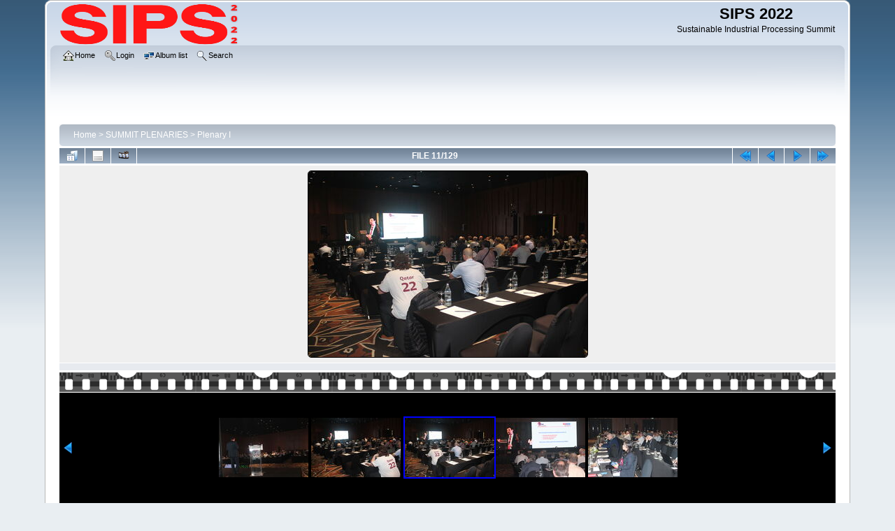

--- FILE ---
content_type: text/html; charset=utf-8
request_url: https://www.flogen.org/sips2022/photosVideos/displayimage.php?album=3&pid=201
body_size: 18471
content:
<!DOCTYPE html PUBLIC "-//W3C//DTD XHTML 1.0 Transitional//EN" "http://www.w3.org/TR/xhtml1/DTD/xhtml1-transitional.dtd">

<html xmlns="http://www.w3.org/1999/xhtml" xml:lang="en" lang="en" dir="ltr">
<head>
<meta http-equiv="Content-Type" content="text/html; charset=utf-8" />
<meta http-equiv="Pragma" content="no-cache" />
<title>Plenary I - IMG 3250 - SIPS 2022</title>
<link rel="start" href="displayimage.php?album=3&amp;pid=1312" title="Return to start" />
<link rel="prev" href="displayimage.php?album=3&amp;pid=200#top_display_media" title="See previous file" />
<link rel="last" href="displayimage.php?album=3&amp;pid=1356" title="Skip to end" />
<link rel="next" href="displayimage.php?album=3&amp;pid=202#top_display_media" title="See next file"/>
<link rel="up" href="thumbnails.php?album=3&amp;page=1" title="Return to the thumbnail page"/>

<link rel="stylesheet" href="css/coppermine.css" type="text/css" />
<link rel="stylesheet" href="themes/curve/style.css" type="text/css" />
<link rel="shortcut icon" href="favicon.ico" />
<script type="text/javascript">
/* <![CDATA[ */
    var js_vars = {"site_url":"https:\/\/www.flogen.org\/sips2022\/photosVideos","debug":false,"icon_dir":"images\/icons\/","lang_close":"Close","icon_close_path":"images\/icons\/close.png","cookies_allowed":true,"position":"10","album":3,"cat":false,"count":"129","buttons":{"pic_info_title":"Display\/hide file information","pic_info_btn":"","slideshow_tgt":"displayimage.php?album=3&amp;pid=201&amp;slideshow=5000#top_display_media","slideshow_title":"Slideshow","slideshow_btn":"","loc":""},"stars_amount":"5","lang_rate_pic":"Rollover to rate this picture","rating":0,"theme_dir":"","can_vote":"true","form_token":"24c875572a8484025aa384aab1f1a6cb","timestamp":1765216141,"thumb_width":"128","thumb_use":"any","max_item":"5","picture_id":"201"};
/* ]]> */
</script>
<script type="text/javascript" src="js/jquery-1.12.4.js"></script>
<script type="text/javascript" src="js/jquery-migrate-1.4.1.js"></script>
<script type="text/javascript" src="js/scripts.js"></script>
<script type="text/javascript" src="js/jquery.greybox.js"></script>
<script type="text/javascript" src="js/jquery.elastic.js"></script>
<script type="text/javascript" src="js/displayimage.js"></script>

</head>
<body>
    
    <div id="cpg_logo_block_outer">
        <div class="cpg_logo_block_inner">
            <div id="cpg_logo_block_logo">
                <a href="index.php">
                    <img src="themes/curve/images/coppermine-logo.png" border="0" width="260" height="60" alt="" />
                </a>
            </div>
            <div id="cpg_logo_block_name">
                <h1>SIPS 2022</h1>
                <h3>Sustainable Industrial Processing Summit</h3>
            </div>
            <div class="clearer"></div>
        </div>
    </div>
    <div id="cpg_header_block_outer">
        <div class="cpg_header_block_inner">
            <div id="main_menu">
                    <ul class="dropmenu">
          
                        <!-- BEGIN home -->
                        <li>
                            <a href="index.php" title="Go to the home page" class="firstlevel" ><span class="firstlevel"><img src="images/icons/home.png" border="0" alt="" width="16" height="16" class="icon" />Home</span></a>
                            
                        </li>
                        <!-- END home -->
                        
                        
                        
                        <!-- BEGIN login -->
                        <li>
                            <a href="login.php?referer=displayimage.php%3Falbum%3D3%26pid%3D201" title="Log me in"  class="firstlevel" ><span class="firstlevel"><img src="images/icons/login.png" border="0" alt="" width="16" height="16" class="icon" />Login</span></a>
                        </li>
                        <!-- END login -->
                        
</ul>
                    <ul class="dropmenu">
          
                        
                        <!-- BEGIN album_list -->
                        <li>
                            <a href="index.php?cat=2" title="Go to the album list" class="firstlevel" ><span class="firstlevel"><img src="images/icons/alb_mgr.png" border="0" alt="" width="16" height="16" class="icon" />Album list</span></a>
                            <ul>
                                <!-- BEGIN lastup -->
                                <li>
                                    <a href="thumbnails.php?album=lastup&amp;cat=-3" title="Show most recent uploads" rel="nofollow"><span><img src="images/icons/last_uploads.png" border="0" alt="" width="16" height="16" class="icon" />Last uploads</span></a>
                                </li>
                                <!-- END lastup -->
                                <!-- BEGIN lastcom -->
                                <li>
                                    <a href="thumbnails.php?album=lastcom&amp;cat=-3" title="Show most recent comments" rel="nofollow"><span><img src="images/icons/comment.png" border="0" alt="" width="16" height="16" class="icon" />Last comments</span></a>
                                </li>
                                <!-- END lastcom -->
                                <!-- BEGIN topn -->
                                <li>
                                    <a href="thumbnails.php?album=topn&amp;cat=-3" title="Show most viewed items" rel="nofollow"><span><img src="images/icons/most_viewed.png" border="0" alt="" width="16" height="16" class="icon" />Most viewed</span></a>
                                </li>
                                <!-- END topn -->
                                <!-- BEGIN toprated -->
                                <li>
                                    <a href="thumbnails.php?album=toprated&amp;cat=-3" title="Show top rated items" rel="nofollow"><span><img src="images/icons/top_rated.png" border="0" alt="" width="16" height="16" class="icon" />Top rated</span></a>
                                </li>
                                <!-- END toprated -->
                                <!-- BEGIN favpics -->
                                <li>
                                    <a href="thumbnails.php?album=favpics" title="Go to my favorites" rel="nofollow"><span><img src="images/icons/favorites.png" border="0" alt="" width="16" height="16" class="icon" />My Favorites</span></a>
                                </li>
                                <!-- END favpics -->
                            </ul>
                        </li>
                        <!-- END album_list -->
                        <!-- BEGIN search -->
                        <li>
                            <a href="search.php" title="Search the gallery"  class="firstlevel" ><span class="firstlevel"><img src="images/icons/search.png" border="0" alt="" width="16" height="16" class="icon" />Search</span></a>
                        </li>
                        <!-- END search -->
</ul>
                    
            </div><!-- Begin IE7 support --><img src="images/spacer.gif" class="menuheight" alt="" /><!-- End IE7 support -->
            <div class="clearer"></div>
            
        </div>
    </div>
    <div id="cpg_main_block_outer">
        <div class="cpg_main_block_inner">
            
<!-- Start standard table -->
<table align="center" width="100%" cellspacing="1" cellpadding="0" class="maintable ">

        <tr>
            <td colspan="3" align="left">
                <div class="cpg_starttable_outer">
                    <div class="cpg_starttable_inner">
                        <table width="100%" cellpadding="0" cellspacing="0" border="0">
                            <tr>
                                <td class="statlink">
                                    <a href="index.php">Home</a> > <a href="index.php?cat=2">SUMMIT PLENARIES</a> > <a href="thumbnails.php?album=3">Plenary I</a>
                                </td>
                                <td class="statlink">
                                    <img src="images/spacer.gif" width="1" height="25" border="0" alt="" />
                                </td>
                            </tr>
                        </table>
                    </div>
                </div>
            </td>
        </tr>
</table>
<!-- End standard table -->
<a name="top_display_media"></a>
<!-- Start standard table -->
<table align="center" width="100%" cellspacing="1" cellpadding="0" class="maintable ">

        <tr>
                <td align="center" valign="middle" class="navmenu" width="48"><a href="thumbnails.php?album=3&amp;page=1" class="navmenu_pic" title="Return to the thumbnail page"><img src="images/navbar/thumbnails.png" align="middle" border="0" alt="Return to the thumbnail page" /></a></td>
<!-- BEGIN pic_info_button -->
                <!-- button will be added by displayimage.js -->
                <td id="pic_info_button" align="center" valign="middle" class="navmenu" width="48"></td>
<!-- END pic_info_button -->
<!-- BEGIN slideshow_button -->
                <!-- button will be added by displayimage.js -->
                <td id="slideshow_button" align="center" valign="middle" class="navmenu" width="48"></td>
<!-- END slideshow_button -->
                <td align="center" valign="middle" class="navmenu" width="100%">FILE 11/129</td>


<!-- BEGIN nav_start -->
                <td align="center" valign="middle" class="navmenu" width="48"><a href="displayimage.php?album=3&amp;pid=1312#top_display_media" class="navmenu_pic" title="Return to start"><img src="images/navbar/start.png" border="0" align="middle" alt="Return to start" /></a></td>
<!-- END nav_start -->
<!-- BEGIN nav_prev -->
                <td align="center" valign="middle" class="navmenu" width="48"><a href="displayimage.php?album=3&amp;pid=200#top_display_media" class="navmenu_pic" title="See previous file"><img src="images/navbar/prev.png" border="0" align="middle" alt="See previous file" /></a></td>
<!-- END nav_prev -->
<!-- BEGIN nav_next -->
                <td align="center" valign="middle" class="navmenu" width="48"><a href="displayimage.php?album=3&amp;pid=202#top_display_media" class="navmenu_pic" title="See next file"><img src="images/navbar/next.png" border="0" align="middle" alt="See next file" /></a></td>
<!-- END nav_next -->
<!-- BEGIN nav_end -->
                <td align="center" valign="middle" class="navmenu" width="48"><a href="displayimage.php?album=3&amp;pid=1356#top_display_media" class="navmenu_pic" title="Skip to end"><img src="images/navbar/end.png" border="0" align="middle" alt="Skip to end" /></a></td>
<!-- END nav_end -->

        </tr>
</table>
<!-- End standard table -->

<!-- Start standard table -->
<table align="center" width="100%" cellspacing="1" cellpadding="0" class="maintable ">
        <tr>
                <td align="center" class="display_media" nowrap="nowrap">
                        <table width="100%" cellspacing="2" cellpadding="0">
                                <tr>
                                        <td align="center" style="{SLIDESHOW_STYLE}">
                                                <a href="javascript:;" onclick="MM_openBrWindow('displayimage.php?pid=201&amp;fullsize=1','30788273269370f8d87bfc','scrollbars=no,toolbar=no,status=no,resizable=yes,width=2053,height=1368')"><img src="albums/Plenary%20I/normal_IMG_3250.JPG"  class="image" border="0" alt="IMG_3250.JPG" title="Click to view full size image
==============
IMG_3250.JPG" /><br /></a>

                                        </td>
                                </tr>
                        </table>
                </td>
            </tr>
            <tr>
                <td>
                        <table width="100%" cellspacing="2" cellpadding="0" class="tableb tableb_alternate">
                                        <tr>
                                                <td align="center">
                                                        
                                                </td>
                                        </tr>
                        </table>



                </td>
        </tr>
</table>
<!-- End standard table -->
<div id="filmstrip">
<!-- Start standard table -->
<table align="center" width="100%" cellspacing="1" cellpadding="0" class="maintable ">

        <tr>
          <td style="background-image: url(themes/curve/images/tile1.gif);background-repeat:repeat-x;"><img src="images/spacer.gif" width="1" height="28" alt="" border="0" /></td>
        </tr>
        <tr>
          <td valign="bottom" class="thumbnails filmstrip_background" align="center" style="{THUMB_TD_STYLE}">
            <table width="100%" cellspacing="0" cellpadding="0" border="0">
                <tr>
                   <td width="50%" class="prev_strip"></td>
                     <td valign="bottom"  style="{THUMB_TD_STYLE}">
                       <div id="film" style="width:660px; position:relative;"><table class="tape" ><tr>
                <td align="center" class="thumb" >
                  <a href="displayimage.php?album=3&amp;pid=199#top_display_media" class="thumbLink" style="width:128px; float: left"><img src="albums/Plenary%20I/thumb_IMG_3248.JPG" class="strip_image" border="0" alt="IMG_3248.JPG" title="Filename=IMG_3248.JPG
Filesize=201KiB
Dimensions=2048x1365
Date added=Dec 09, 2022" /></a>
                </td>

                <td align="center" class="thumb" >
                  <a href="displayimage.php?album=3&amp;pid=200#top_display_media" class="thumbLink" style="width:128px; float: left"><img src="albums/Plenary%20I/thumb_IMG_3249.JPG" class="strip_image" border="0" alt="IMG_3249.JPG" title="Filename=IMG_3249.JPG
Filesize=299KiB
Dimensions=2048x1365
Date added=Dec 09, 2022" /></a>
                </td>

                <td align="center" class="thumb" >
                  <a href="displayimage.php?album=3&amp;pid=201#top_display_media" class="thumbLink" style="width:128px; float: left"><img src="albums/Plenary%20I/thumb_IMG_3250.JPG" class="strip_image middlethumb" border="0" alt="IMG_3250.JPG" title="Filename=IMG_3250.JPG
Filesize=312KiB
Dimensions=2048x1365
Date added=Dec 09, 2022" /></a>
                </td>

                <td align="center" class="thumb" >
                  <a href="displayimage.php?album=3&amp;pid=202#top_display_media" class="thumbLink" style="width:128px; float: left"><img src="albums/Plenary%20I/thumb_IMG_3251.JPG" class="strip_image" border="0" alt="IMG_3251.JPG" title="Filename=IMG_3251.JPG
Filesize=251KiB
Dimensions=2048x1365
Date added=Dec 09, 2022" /></a>
                </td>

                <td align="center" class="thumb" >
                  <a href="displayimage.php?album=3&amp;pid=203#top_display_media" class="thumbLink" style="width:128px; float: left"><img src="albums/Plenary%20I/thumb_IMG_3252.JPG" class="strip_image" border="0" alt="IMG_3252.JPG" title="Filename=IMG_3252.JPG
Filesize=430KiB
Dimensions=2048x1365
Date added=Dec 09, 2022" /></a>
                </td>
</tr></table></div>
                     </td>
                   <td width="50%" align="right" class="next_strip"></td>
                </tr>
            </table>
          </td>
        </tr>
        <tr>
         <td style="background-image: url(themes/curve/images/tile2.gif);background-repeat:repeat-x;"><img src="images/spacer.gif" width="1" height="28" alt="" border="0" /></td>
        </tr>


</table>
<!-- End standard table -->
</div><table align="center" width="100%" cellspacing="1" cellpadding="0" class="maintable">
    <tr>
        <td colspan="6" class="tableh2" id="voting_title"><strong>Rate this file </strong> (No vote yet)</td>
    </tr>
    <tr id="rating_stars">
        <td class="tableb" id="star_rating"></td>
    </tr>
    <tr class="noscript">
      <td class="tableb" colspan="6" align="center">
        <noscript>
           Javascript must be enabled in order to vote
        </noscript>
      </td>
    </tr>
</table>
<div id="picinfo" style="display: none;">

<!-- Start standard table -->
<table align="center" width="100%" cellspacing="1" cellpadding="0" class="maintable ">
        <tr><td colspan="2" class="tableh2">File information</td></tr>
        <tr><td class="tableb tableb_alternate" valign="top" >Filename:</td><td class="tableb tableb_alternate">IMG_3250.JPG</td></tr>
        <tr><td class="tableb tableb_alternate" valign="top" >Album name:</td><td class="tableb tableb_alternate"><span class="alblink"><a href="profile.php?uid=1">ctetom</a> / <a href="thumbnails.php?album=3">Plenary I</a></span></td></tr>
        <tr><td class="tableb tableb_alternate" valign="top" >Filesize:</td><td class="tableb tableb_alternate"><span dir="ltr">312&nbsp;KiB</span></td></tr>
        <tr><td class="tableb tableb_alternate" valign="top" >Date added:</td><td class="tableb tableb_alternate">Dec 09, 2022</td></tr>
        <tr><td class="tableb tableb_alternate" valign="top" >Dimensions:</td><td class="tableb tableb_alternate">2048 x 1365 pixels</td></tr>
        <tr><td class="tableb tableb_alternate" valign="top" >Displayed:</td><td class="tableb tableb_alternate">0 times</td></tr>
        <tr><td class="tableb tableb_alternate" valign="top" >URL:</td><td class="tableb tableb_alternate"><a href="https://www.flogen.org/sips2022/photosVideos/displayimage.php?pid=201" >https://www.flogen.org/sips2022/photosVideos/displayimage.php?pid=201</a></td></tr>
        <tr><td class="tableb tableb_alternate" valign="top" >Favorites:</td><td class="tableb tableb_alternate"><a href="addfav.php?pid=201&amp;referer=displayimage.php%3Falbum%3D3%26pid%3D201" >Add to Favorites</a></td></tr>
</table>
<!-- End standard table -->
</div>
<a name="comments_top"></a><div id="comments">
</div>

            <br /> <!-- workaround for issue 64492 - do not remove the line break! -->
        </div>
    </div>
    <div id="cpg_footer_block_outer">
        <div class="cpg_footer_block_inner">
            
            
<div class="footer" align="center" style="padding:10px;display:block;visibility:visible; font-family: Verdana,Arial,sans-serif;">Powered by <a href="http://coppermine-gallery.net/" title="Coppermine Photo Gallery" rel="external">Coppermine Photo Gallery</a></div>
        </div>
    </div>
<!--Coppermine Photo Gallery 1.6.26 (stable)-->
</body>
</html>